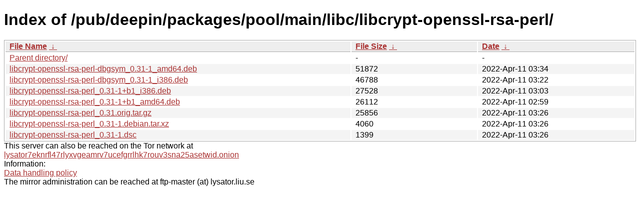

--- FILE ---
content_type: text/html; charset=utf-8
request_url: http://ftp.lysator.liu.se/pub/deepin/packages/pool/main/libc/libcrypt-openssl-rsa-perl/?C=S&O=D
body_size: 3567
content:
<!DOCTYPE html><html><head><meta http-equiv="content-type" content="text/html; charset=utf-8"><meta name="viewport" content="width=device-width"><style type="text/css">body,html {background:#fff;font-family:"Bitstream Vera Sans","Lucida Grande","Lucida Sans Unicode",Lucidux,Verdana,Lucida,sans-serif;}tr:nth-child(even) {background:#f4f4f4;}th,td {padding:0.1em 0.5em;}th {text-align:left;font-weight:bold;background:#eee;border-bottom:1px solid #aaa;}#list {border:1px solid #aaa;width:100%;}a {color:#a33;}a:hover {color:#e33;}</style>

<title>Index of /pub/deepin/packages/pool/main/libc/libcrypt-openssl-rsa-perl/</title>
</head><body><h1>Index of /pub/deepin/packages/pool/main/libc/libcrypt-openssl-rsa-perl/</h1>
<table id="list"><thead><tr><th style="width:55%"><a href="?C=N&amp;O=A">File Name</a>&nbsp;<a href="?C=N&amp;O=D">&nbsp;&darr;&nbsp;</a></th><th style="width:20%"><a href="?C=S&amp;O=A">File Size</a>&nbsp;<a href="?C=S&amp;O=D">&nbsp;&darr;&nbsp;</a></th><th style="width:25%"><a href="?C=M&amp;O=A">Date</a>&nbsp;<a href="?C=M&amp;O=D">&nbsp;&darr;&nbsp;</a></th></tr></thead>
<tbody><tr><td class="link"><a href="../?C=S&amp;O=D">Parent directory/</a></td><td class="size">-</td><td class="date">-</td></tr>
<tr><td class="link"><a href="libcrypt-openssl-rsa-perl-dbgsym_0.31-1_amd64.deb" title="libcrypt-openssl-rsa-perl-dbgsym_0.31-1_amd64.deb">libcrypt-openssl-rsa-perl-dbgsym_0.31-1_amd64.deb</a></td><td class="size">              51872</td><td class="date">2022-Apr-11 03:34</td></tr>
<tr><td class="link"><a href="libcrypt-openssl-rsa-perl-dbgsym_0.31-1_i386.deb" title="libcrypt-openssl-rsa-perl-dbgsym_0.31-1_i386.deb">libcrypt-openssl-rsa-perl-dbgsym_0.31-1_i386.deb</a></td><td class="size">              46788</td><td class="date">2022-Apr-11 03:22</td></tr>
<tr><td class="link"><a href="libcrypt-openssl-rsa-perl_0.31-1%2Bb1_i386.deb" title="libcrypt-openssl-rsa-perl_0.31-1+b1_i386.deb">libcrypt-openssl-rsa-perl_0.31-1+b1_i386.deb</a></td><td class="size">              27528</td><td class="date">2022-Apr-11 03:03</td></tr>
<tr><td class="link"><a href="libcrypt-openssl-rsa-perl_0.31-1%2Bb1_amd64.deb" title="libcrypt-openssl-rsa-perl_0.31-1+b1_amd64.deb">libcrypt-openssl-rsa-perl_0.31-1+b1_amd64.deb</a></td><td class="size">              26112</td><td class="date">2022-Apr-11 02:59</td></tr>
<tr><td class="link"><a href="libcrypt-openssl-rsa-perl_0.31.orig.tar.gz" title="libcrypt-openssl-rsa-perl_0.31.orig.tar.gz">libcrypt-openssl-rsa-perl_0.31.orig.tar.gz</a></td><td class="size">              25856</td><td class="date">2022-Apr-11 03:26</td></tr>
<tr><td class="link"><a href="libcrypt-openssl-rsa-perl_0.31-1.debian.tar.xz" title="libcrypt-openssl-rsa-perl_0.31-1.debian.tar.xz">libcrypt-openssl-rsa-perl_0.31-1.debian.tar.xz</a></td><td class="size">               4060</td><td class="date">2022-Apr-11 03:26</td></tr>
<tr><td class="link"><a href="libcrypt-openssl-rsa-perl_0.31-1.dsc" title="libcrypt-openssl-rsa-perl_0.31-1.dsc">libcrypt-openssl-rsa-perl_0.31-1.dsc</a></td><td class="size">               1399</td><td class="date">2022-Apr-11 03:26</td></tr>
</tbody></table><div>This server can also be reached on the Tor network at</div>
<div><a href="http://lysator7eknrfl47rlyxvgeamrv7ucefgrrlhk7rouv3sna25asetwid.onion/">lysator7eknrfl47rlyxvgeamrv7ucefgrrlhk7rouv3sna25asetwid.onion</a></div>
<div>Information:</div>
<div><a href="/datahanteringspolicy.txt">Data handling policy</a></div>
<div>The mirror administration can be reached at ftp-master (at) lysator.liu.se</div>
